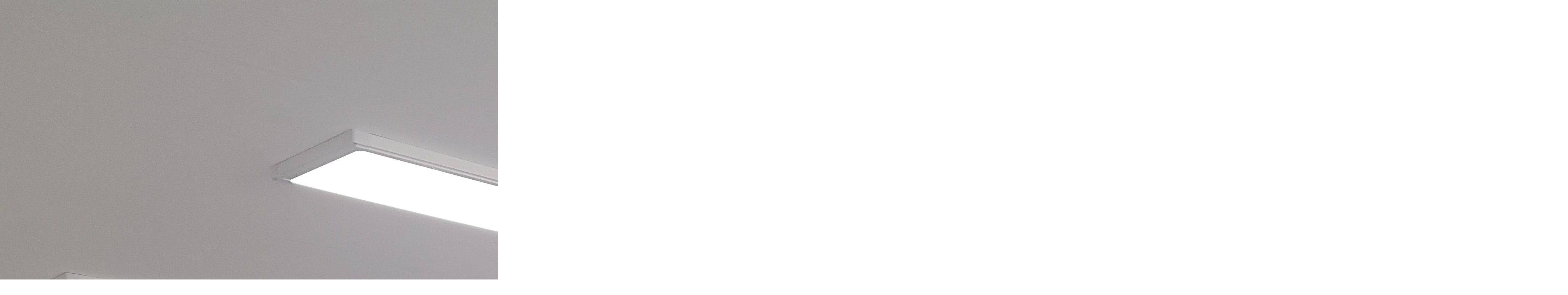

--- FILE ---
content_type: text/html; charset=utf-8
request_url: https://ms-housing.kr/bbs/view_image.php?bo_table=commercial_gallery&fn=1794399308_nGjxkdzp_2ff15d9accb777d8d0d368e421d9d8c0f3f5b3de.jpg
body_size: 6272
content:
<!doctype html>
<html lang="ko">
<head>
<meta charset="utf-8">
<meta http-equiv="imagetoolbar" content="no">
<meta http-equiv="X-UA-Compatible" content="IE=Edge">
<!-- 230712추가 -->
<link rel="shortcut icon" href="https://ms-housing.kr/img/ms.ico" type="image/x-ico"/>
<meta property="og:image" content="https://ms-housing.kr/images/fulllogo.jpg">
<meta http-equiv="content-language" content="kr">
<link rel="canonical" href="https://ms-housing.kr">
<meta name="Author" contents="하다">
<meta name="Publisher" content="하다">
<meta name="Other Agent" content="하다">
<meta name="copyright" content="하다">
<meta name="Author-Date" content="2026-01-22" scheme="YYYY-MM-DD">
<meta name="Date" content="2026-01-22" scheme="YYYY-MM-DD">
<meta name="subject" content="이미지 크게보기 | 하다, 전국 인테리어 비교견적">
<meta name="title" content="이미지 크게보기 | 하다, 전국 인테리어 비교견적">
<meta name="description" content="이미지 크게보기 | 하다, 전국 인테리어 비교견적, 주거(아파트, 단독주택, 빌라)과 상업(사무실, 병원, 식당, 카페, 헬스장, 미용실) 인테리어 리모델링 하다에서 쉽고 편하게 해결하세요">
<meta name="Descript-xion" content="이미지 크게보기 | 하다, 전국 인테리어 비교견적, 하다는 전국 인테리어 비교견적 플랫폼으로 고객문의에 맞게 대응 가능한 시공업체를 최대 5개 매칭 시켜드립니다. 힘들게 발품 팔 필요도 없이 내가 원하는 공사 및 지역에 맞는 시공업체를 빠르게 매칭 시켜드립니다. 매칭 분야는 주거공간 및 상업공간 인테리어, 리모델링과 신축, 증축은 물론 단일, 부분공사까지 광범위하게 서비스를 제공하고 있습니다. 주거공간은 아파트, 빌라, 오피스텔, 단독주택, 상업공간은 병원, 식당, 학원, 학교, 사무실, 카페, 헬스장, 미용실, 매장, 다양한 종류의 숍등 전반적인 분야에 대해 시공업체 매칭이 진행됩니다. 또한 싱크대, 욕실, 목공등의 단일 공사에 대해서도 전문업체 및 시공팀을 매칭하고 있습니다. 서비스 가능지역은 서울, 인천, 대전, 울산, 세종, 광주, 대구, 부산등 특별 광역시도는 물론 경기도, 강원도, 충청도, 전라도, 경상도, 제주도까지 전국적으로 진행되고 있습니다.">
<meta property="og:locale" content="ko_KR">
<meta property="og:locale:alternate" content="ko_KR">
<meta property="og:author" content="하다">
<meta property="og:type" content="website">
<meta property="og:site_name" content="하다 : 전국 인테리어 비교견적">
<meta property="og:title" id="ogtitle" itemprop="name" content="이미지 크게보기 | 하다, 전국 인테리어 비교견적">
<meta property="og:description" id="ogdesc" content="이미지 크게보기 | 하다, 전국 인테리어 비교견적, 주거(아파트, 단독주택, 빌라)과 상업(사무실, 병원, 식당, 카페, 헬스장, 미용실) 인테리어 리모델링 하다에서 쉽고 편하게 해결하세요">
<meta property="og:url" content="https://ms-housing.kr/bbs/view_image.php?bo_table=commercial_gallery&fn=1794399308_nGjxkdzp_2ff15d9accb777d8d0d368e421d9d8c0f3f5b3de.jpg">
<meta property="og:image" id="ogimg" content="https://ms-housing.kr/img/logo_social.png">
<meta name="apple-mobile-web-app-title" content="이미지 크게보기 | 하다, 전국 인테리어 비교견적">
<meta name="format-detection" content="telephone=no">
<meta name="theme-color" content="#ffffff">
<meta name="twitter:title" content="이미지 크게보기 | 하다, 전국 인테리어 비교견적">
<meta name="twitter:description" content="이미지 크게보기 | 하다, 전국 인테리어 비교견적, 주거(아파트, 단독주택, 빌라)과 상업(사무실, 병원, 식당, 카페, 헬스장, 미용실) 인테리어 리모델링 하다에서 쉽고 편하게 해결하세요">
<meta name="twitter:domain" content="https://ms-housing.kr">
<meta name="twitter:url" content="https://ms-housing.kr/bbs/view_image.php?bo_table=commercial_gallery&fn=1794399308_nGjxkdzp_2ff15d9accb777d8d0d368e421d9d8c0f3f5b3de.jpg">
<meta name="twitter:image" content="https://ms-housing.kr/img/logo_social.png">
<meta name="twitter:image:width" content="400">
<meta name="twitter:image:height" content="210">
<meta name="twitter:card" content="summary">
<span itemscope="" itemtype="http://schema.org/Organization">
<link itemprop="url" href="https://ms-housing.kr">
<a itemprop="sameAs" href="https://www.facebook.com/MS15447391"></a>
<a itemprop="sameAs" href="http://blog.naver.com/ms-housing"></a>
</span>
<meta name="msapplication-TileColor" content="#ffffff">

<meta name="referrer" content="no-referrer-when-downgrade">
<meta name="robots" content="all">

<!-- 추가 끝 -->

<!--
<link rel="canonical" href="https://ms-housing.kr">
-->
<link rel="stylesheet" href="https://ms-housing.kr/css/font-awesome-4.7.0/css/font-awesome.min.css">

<title>이미지 크게보기 | 하다, 전국 인테리어 비교견적</title>
<link rel="stylesheet" href="https://ms-housing.kr/css/default.css?ver=1910101">
<!--[if lte IE 8]>
<script src="https://ms-housing.kr/js/html5.js"></script>
<![endif]-->
<script>
// 자바스크립트에서 사용하는 전역변수 선언
var g5_url       = "https://ms-housing.kr";
var g5_bbs_url   = "https://ms-housing.kr/bbs";
var g5_is_member = "";
var g5_is_admin  = "";
var g5_is_mobile = "";
var g5_bo_table  = "commercial_gallery";
var g5_sca       = "";
var g5_editor    = "smarteditor2";
var g5_cookie_domain = ".ms-housing.kr";
</script>
<script src="https://ms-housing.kr/js/jquery-1.8.3.min.js"></script>
<script src="https://ms-housing.kr/js/common.js?ver=1910101"></script>
<script src="https://ms-housing.kr/js/wrest.js?ver=1910101"></script>
<script src="https://ms-housing.kr/ace_solution/lib/js/ace.common.js?ver=1910101"></script>
</head>
<body>
<span itemscope="" itemtype="http://schema.org/Organization">
 <link itemprop="url" href="https://ms-housing.kr">
 <a itemprop="sameAs" href="https://www.facebook.com/MS15447391"></a>
 <a itemprop="sameAs" href="http://blog.naver.com/ms-housing"></a>
 <a itemprop="sameAs" href="https://story.kakao.com/ch/ms-housing"></a
 <a itemprop="sameAs" href="https://play.google.com/store/apps/details?id=mshousing7.mobile&hl=ko"></a>
 <a itemprop="sameAs" href="https://cafe.naver.com/mshousings"></a>
 <a itemprop="sameAs" href="https://m.post.naver.com/ms-housing1"></a>
 <a itemprop="sameAs" href="https://tv.naver.com/mshousing"></a>
 <a itemprop="sameAs" href="https://www.instagram.com/ms.housing_official"></a>
</span>

<div><img src="https://ms-housing.kr/data/file/commercial_gallery/1794399308_nGjxkdzp_2ff15d9accb777d8d0d368e421d9d8c0f3f5b3de.jpg" alt="" width="4032" height="3024" class="draggable" style="position:relative;top:0;left:0;cursor:move;"></div>

<script>
var win_w = 4032;
var win_h = 3024 + 70;
var win_l = (screen.width - win_w) / 2;
var win_t = (screen.height - win_h) / 2;

if(win_w > screen.width) {
    win_l = 0;
    win_w = screen.width - 20;

    if(win_h > screen.height) {
        win_t = 0;
        win_h = screen.height - 40;
    }
}

if(win_h > screen.height) {
    win_t = 0;
    win_h = screen.height - 40;

    if(win_w > screen.width) {
        win_w = screen.width - 20;
        win_l = 0;
    }
}

window.moveTo(win_l, win_t);
window.resizeTo(win_w, win_h);

$(function() {
    var is_draggable = false;
    var x = y = 0;
    var pos_x = pos_y = 0;

    $(".draggable").mousemove(function(e) {
        if(is_draggable) {
            x = parseInt($(this).css("left")) - (pos_x - e.pageX);
            y = parseInt($(this).css("top")) - (pos_y - e.pageY);

            pos_x = e.pageX;
            pos_y = e.pageY;

            $(this).css({ "left" : x, "top" : y });
        }

        return false;
    });

    $(".draggable").mousedown(function(e) {
        pos_x = e.pageX;
        pos_y = e.pageY;
        is_draggable = true;
        return false;
    });

    $(".draggable").mouseup(function() {
        is_draggable = false;
        return false;
    });

    $(".draggable").dblclick(function() {
        window.close();
    });
});
</script>

<!-- ie6,7에서 사이드뷰가 게시판 목록에서 아래 사이드뷰에 가려지는 현상 수정 -->
<!--[if lte IE 7]>
<script>
$(function() {
    var $sv_use = $(".sv_use");
    var count = $sv_use.length;

    $sv_use.each(function() {
        $(this).css("z-index", count);
        $(this).css("position", "relative");
        count = count - 1;
    });
});
</script>
<![endif]-->

<!-- daum 리마케팅 태그 코드 -->
<!-- daum 리마케팅 중지 230119
<script type="text/javascript">
    var roosevelt_params = {
        retargeting_id:'UOzmYOk3UUmL8YN.RiVkUQ00',
        tag_label:'Vj-vGEkqTieXFrszInv5tg'
    };
</script>
<script type="text/javascript" src="//adimg.daumcdn.net/rt/roosevelt.js" async></script>
-->

<!-- Google 리마케팅 태그 코드 -->
<!--------------------------------------------------
리마케팅 태그를 개인식별정보와 연결하거나 민감한 카테고리와 관련된 페이지에 추가해서는 안 됩니다. 리마케팅 태그를 설정하는 방법에 대해 자세히 알아보려면 다음 페이지를 참조하세요. http://google.com/ads/remarketingsetup
--------------------------------------------------->
<script type="text/javascript">
/* <![CDATA[ */
    var google_conversion_id = 934948663;
    var google_custom_params = window.google_tag_params;
    var google_remarketing_only = true;
/* ]]> */
</script>
<script type="text/javascript" src="//www.googleadservices.com/pagead/conversion.js"></script>
<noscript>
    <div style="display:inline;">
        <img height="1" width="1" style="border-style:none;" alt="" src="//googleads.g.doubleclick.net/pagead/viewthroughconversion/934948663/?value=0&amp;guid=ON&amp;script=0"/>
    </div>
</noscript>

<!-- 공통 적용 스크립트 , 모든 페이지에 노출되도록 설치. 단 전환페이지 설정값보다 항상 하단에 위치해야함 -->  
<script type="text/javascript" src="https://wcs.naver.net/wcslog.js"></script>
<script type="text/javascript"> 
    if (!wcs_add) var wcs_add={};
    wcs_add["wa"] = "s_57719c351e29";
    if (!_nasa) var _nasa={};
    wcs.inflow("ms-housing.kr");
    wcs_do(_nasa);
</script>

<!-- Meta Pixel Code 페북인스타 픽셀코드 추가 240409-->
<script>
!function(f,b,e,v,n,t,s)
{if(f.fbq)return;n=f.fbq=function(){n.callMethod?
n.callMethod.apply(n,arguments):n.queue.push(arguments)};
if(!f._fbq)f._fbq=n;n.push=n;n.loaded=!0;n.version='2.0';
n.queue=[];t=b.createElement(e);t.async=!0;
t.src=v;s=b.getElementsByTagName(e)[0];
s.parentNode.insertBefore(t,s)}(window, document,'script',
'https://connect.facebook.net/en_US/fbevents.js');
fbq('init', '3536430789991872');
fbq('track', 'PageView');
</script>
<noscript><img height="1" width="1" style="display:none"
src="https://www.facebook.com/tr?id=3536430789991872&ev=PageView&noscript=1"
/></noscript>
<!-- End Meta Pixel Code -->

<!-- 네이버 성과형 디스플레이 MAT연동 -->  
<script>
(function(a_,i_,r_,_b,_r,_i,_d,_g,_e){if(!a_[_b]){var n=function(){var c=i_.createElement(r_);c.onerror=function(){g.queue.filter(function(a){return 0<=_d.indexOf(a[0])}).forEach(function(a){a=a[1];a=a[a.length-1];"function"===typeof a&&a("error occur when load airbridge")})};c.async=1;c.src=_r;"complete"===i_.readyState?i_.head.appendChild(c):a_.addEventListener("load",function h(){a_.removeEventListener("load",h);i_.head.appendChild(c)})},g={queue:[],get isSDKEnabled(){return!1}};_i.concat(_d).forEach(function(c){var a=c.split("."),h=a.pop();a.reduce(function(p,q){return p[q]=p[q]||{}},g)[h]=function(){g.queue.push([c,arguments])}});a_[_b]=g;0<_g?(_b=new (a_.XDomainRequest||a_.XMLHttpRequest),_i=function(){},_b.open("GET",_r),_b.timeout=_g,_b.onload=function(){n()},_b.onerror=_i,_b.onprogress=_i,_b.ontimeout=_i,_b.send()):n()}})(window,document,"script","airbridge","//static.airbridge.io/sdk/latest/airbridge.min.js","init startTracking fetchResource setBanner setDownload setDownloads openDeeplink setDeeplinks sendWeb setUserAgent setUserAlias addUserAlias setMobileAppData setUserId setUserEmail setUserPhone setUserAttributes clearUser setDeviceAlias removeDeviceAlias clearDeviceAlias setDeviceIFV setDeviceIFA setDeviceGAID events.send events.signIn events.signUp events.signOut events.purchased events.addedToCart events.productDetailsViewEvent events.homeViewEvent events.productListViewEvent events.searchResultViewEvent".split(" "),["events.wait","createTouchpoint"],0);

airbridge.init({
    app: 'intehada',
    webToken: '3955e125f354437e855b03c3ba4fcfcc'
});
</script>

<!--  LOG corp Web Analitics & Live Chat  START 1-->
<!-- log로그 분석 코드 중지 230119
<script  type="text/javascript">
//<![CDATA[
    var _HCmz={
     PC:"",
     PT:"",
     SO:"",
     MP:""
    };
    function logCorpAScript_full(){
        HTTP_MSN_MEMBER_NAME="";/*member name*/
        LOGSID = "";/*logsid*/
        LOGREF = "";/*logref*/
        var prtc=(document.location.protocol=="https:")?"https://":"http://";
        var hst=prtc+"asp7.http.or.kr";
        var rnd="r"+(new Date().getTime()*Math.random()*9);
        this.ch=function(){
            if(document.getElementsByTagName("head")[0]){logCorpAnalysis_full.dls();}else{window.setTimeout(logCorpAnalysis_full.ch,30)}
        }
        this.dls=function(){
            var h=document.getElementsByTagName("head")[0];
            var s=document.createElement("script");s.type="text/jav"+"ascript";try{s.defer=true;}catch(e){};try{s.async=true;}catch(e){};
            if(h){s.src=hst+"/HTTP_MSN/UsrConfig/ms2017/js/ASP_Conf.js?s="+rnd;h.appendChild(s);}
        }
        this.init= function(){
            document.write('<img src="'+hst+'/sr.gif?d='+rnd+'" style="width:1px;height:1px;position:absolute;display:none" onload="logCorpAnalysis_full.ch()" alt="" />');
        }
    }
    if(typeof logCorpAnalysis_full=="undefined"){var logCorpAnalysis_full=new logCorpAScript_full();logCorpAnalysis_full.init();}
//]]>
</script>
<noscript><img src="http://asp7.http.or.kr/HTTP_MSN/Messenger/Noscript.php?key=ms2017" style="display:none;width:0;height:0;" alt="" /></noscript>
-->
<!-- LOG corp Web Analitics & Live Chat END -->

<!-- DSP 리타겟팅 Checking Script V.201603 Start-->
<!-- 와이더플래닛 코드 중지 230119
<script type="text/javascript" async="true">
    function dsp_loadrtgJS(b,c){var d=document.getElementsByTagName("head")[0],a=document.createElement("script");a.type="text/javascript";null!=c&&(a.charset="euc-kr");a.src=b;a.async="true";d.appendChild(a)}function dsp_load_rtg(b){dsp_loadrtgJS(("https:"==document.location.protocol?" https://":" http://")+b,"euc-kr")}dsp_load_rtg("realdmp.realclick.co.kr/rtarget/rtget.js?dsp_adid=myspace");
</script>
-->
<!-- DSP 리타겟팅 Checking Script V.201603 End-->
<!-- Tracking Script Start 2.0 -->
<!-- 와이더플래닛 코드 중지 230119
<script type="text/javascript" async="true">
    var dspu = "YD0bXlzcGFjZQ";      // === (필수)광고주key (변경하지마세요) ===
    var dspu,dspt,dspo,dspom;
    function loadanalJS_dsp(b,c){var d=document.getElementsByTagName("head")[0],a=document.createElement("sc"+"ript");a.type="text/javasc"+"ript";null!=c&&(a.charset="UTF-8");
        a.src=b;a.async="true";d.appendChild(a)}function loadanal_dsp(b){loadanalJS_dsp(("https:"==document.location.protocol?"https://":"http://")+b,"UTF-8");document.write('<span id=dsp_spn style=display:none;></span>');}
    loadanal_dsp("tk.realclick.co.kr/tk_comm.js?dspu="+dspu+"&dspt="+dspt+"&dspo="+dspo+"&dspom="+dspom);
</script>
-->
<!-- Tracking Script End 2.0 -->

<!-- WIDERPLANET  SCRIPT START 2019.4.2 -->
<!-- 와이더플래닛 코드 중지 230119
<div id="wp_tg_cts" style="display:none;"></div>
<script type="text/javascript">
    var wptg_tagscript_vars = wptg_tagscript_vars || [];
    wptg_tagscript_vars.push(
        (function() {
            return {
                wp_hcuid:"",   /*고객넘버 등 Unique ID (ex. 로그인  ID, 고객넘버 등 )를 암호화하여 대입.
                 *주의 : 로그인 하지 않은 사용자는 어떠한 값도 대입하지 않습니다.*/
                ti:"45092",	/*광고주 코드 */
                ty:"Home",	/*트래킹태그 타입 */
                device:"web"	/*디바이스 종류  (web 또는  mobile)*/

            };
        }));
</script>
<script type="text/javascript" async src="//cdn-aitg.widerplanet.com/js/wp_astg_4.0.js"></script>
-->
<!-- // WIDERPLANET  SCRIPT END 2019.4.2 -->
</body>
</html>


--- FILE ---
content_type: text/html; charset=utf-8
request_url: https://id.abr.ge/api/v2/third-party-cookie/identifier.html?requestID=842245057
body_size: 442
content:
<!DOCTYPE html>
<html>
<head><meta charset="utf-8"></head>
<body>

<pre>
    requestID: 842245057
    Reply: map[uuid:932e6165-3477-40cc-a323-3508654c0a2a]
</pre>
<script>
    var message = {
        requestID: '842245057',
        
        reply: (document.cookie.indexOf('ab180ClientId=') !== -1) ? {"uuid":"932e6165-3477-40cc-a323-3508654c0a2a"} : { error: 'Third party cookie is not supported' }
        
    }

    window.parent.postMessage(
        
        JSON.stringify(message)
        
    , '*');
</script>
</body>
</html>
